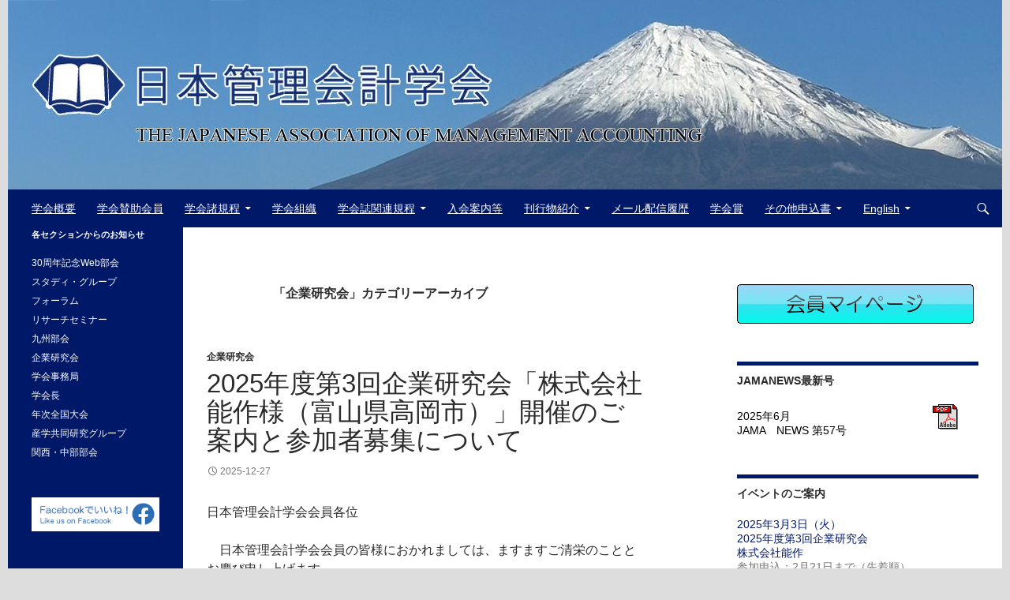

--- FILE ---
content_type: text/html; charset=UTF-8
request_url: https://sitejama.jp/?cat=11
body_size: 19169
content:
<!DOCTYPE html>
<html lang="ja">
<head>
	<meta charset="UTF-8">
	<meta name="viewport" content="width=device-width, initial-scale=1.0">
	<title>企業研究会 | 日本管理会計学会</title>
	<link rel="profile" href="https://gmpg.org/xfn/11">
	<link rel="pingback" href="https://sitejama.jp/xmlrpc.php">
	<meta name='robots' content='max-image-preview:large' />
<link rel="alternate" type="application/rss+xml" title="日本管理会計学会 &raquo; フィード" href="https://sitejama.jp/?feed=rss2" />
<link rel="alternate" type="application/rss+xml" title="日本管理会計学会 &raquo; コメントフィード" href="https://sitejama.jp/?feed=comments-rss2" />
<link rel="alternate" type="application/rss+xml" title="日本管理会計学会 &raquo; 企業研究会 カテゴリーのフィード" href="https://sitejama.jp/?feed=rss2&#038;cat=11" />
<style id='wp-img-auto-sizes-contain-inline-css'>
img:is([sizes=auto i],[sizes^="auto," i]){contain-intrinsic-size:3000px 1500px}
/*# sourceURL=wp-img-auto-sizes-contain-inline-css */
</style>
<style id='wp-emoji-styles-inline-css'>

	img.wp-smiley, img.emoji {
		display: inline !important;
		border: none !important;
		box-shadow: none !important;
		height: 1em !important;
		width: 1em !important;
		margin: 0 0.07em !important;
		vertical-align: -0.1em !important;
		background: none !important;
		padding: 0 !important;
	}
/*# sourceURL=wp-emoji-styles-inline-css */
</style>
<style id='wp-block-library-inline-css'>
:root{--wp-block-synced-color:#7a00df;--wp-block-synced-color--rgb:122,0,223;--wp-bound-block-color:var(--wp-block-synced-color);--wp-editor-canvas-background:#ddd;--wp-admin-theme-color:#007cba;--wp-admin-theme-color--rgb:0,124,186;--wp-admin-theme-color-darker-10:#006ba1;--wp-admin-theme-color-darker-10--rgb:0,107,160.5;--wp-admin-theme-color-darker-20:#005a87;--wp-admin-theme-color-darker-20--rgb:0,90,135;--wp-admin-border-width-focus:2px}@media (min-resolution:192dpi){:root{--wp-admin-border-width-focus:1.5px}}.wp-element-button{cursor:pointer}:root .has-very-light-gray-background-color{background-color:#eee}:root .has-very-dark-gray-background-color{background-color:#313131}:root .has-very-light-gray-color{color:#eee}:root .has-very-dark-gray-color{color:#313131}:root .has-vivid-green-cyan-to-vivid-cyan-blue-gradient-background{background:linear-gradient(135deg,#00d084,#0693e3)}:root .has-purple-crush-gradient-background{background:linear-gradient(135deg,#34e2e4,#4721fb 50%,#ab1dfe)}:root .has-hazy-dawn-gradient-background{background:linear-gradient(135deg,#faaca8,#dad0ec)}:root .has-subdued-olive-gradient-background{background:linear-gradient(135deg,#fafae1,#67a671)}:root .has-atomic-cream-gradient-background{background:linear-gradient(135deg,#fdd79a,#004a59)}:root .has-nightshade-gradient-background{background:linear-gradient(135deg,#330968,#31cdcf)}:root .has-midnight-gradient-background{background:linear-gradient(135deg,#020381,#2874fc)}:root{--wp--preset--font-size--normal:16px;--wp--preset--font-size--huge:42px}.has-regular-font-size{font-size:1em}.has-larger-font-size{font-size:2.625em}.has-normal-font-size{font-size:var(--wp--preset--font-size--normal)}.has-huge-font-size{font-size:var(--wp--preset--font-size--huge)}.has-text-align-center{text-align:center}.has-text-align-left{text-align:left}.has-text-align-right{text-align:right}.has-fit-text{white-space:nowrap!important}#end-resizable-editor-section{display:none}.aligncenter{clear:both}.items-justified-left{justify-content:flex-start}.items-justified-center{justify-content:center}.items-justified-right{justify-content:flex-end}.items-justified-space-between{justify-content:space-between}.screen-reader-text{border:0;clip-path:inset(50%);height:1px;margin:-1px;overflow:hidden;padding:0;position:absolute;width:1px;word-wrap:normal!important}.screen-reader-text:focus{background-color:#ddd;clip-path:none;color:#444;display:block;font-size:1em;height:auto;left:5px;line-height:normal;padding:15px 23px 14px;text-decoration:none;top:5px;width:auto;z-index:100000}html :where(.has-border-color){border-style:solid}html :where([style*=border-top-color]){border-top-style:solid}html :where([style*=border-right-color]){border-right-style:solid}html :where([style*=border-bottom-color]){border-bottom-style:solid}html :where([style*=border-left-color]){border-left-style:solid}html :where([style*=border-width]){border-style:solid}html :where([style*=border-top-width]){border-top-style:solid}html :where([style*=border-right-width]){border-right-style:solid}html :where([style*=border-bottom-width]){border-bottom-style:solid}html :where([style*=border-left-width]){border-left-style:solid}html :where(img[class*=wp-image-]){height:auto;max-width:100%}:where(figure){margin:0 0 1em}html :where(.is-position-sticky){--wp-admin--admin-bar--position-offset:var(--wp-admin--admin-bar--height,0px)}@media screen and (max-width:600px){html :where(.is-position-sticky){--wp-admin--admin-bar--position-offset:0px}}

/*# sourceURL=wp-block-library-inline-css */
</style><style id='wp-block-image-inline-css'>
.wp-block-image>a,.wp-block-image>figure>a{display:inline-block}.wp-block-image img{box-sizing:border-box;height:auto;max-width:100%;vertical-align:bottom}@media not (prefers-reduced-motion){.wp-block-image img.hide{visibility:hidden}.wp-block-image img.show{animation:show-content-image .4s}}.wp-block-image[style*=border-radius] img,.wp-block-image[style*=border-radius]>a{border-radius:inherit}.wp-block-image.has-custom-border img{box-sizing:border-box}.wp-block-image.aligncenter{text-align:center}.wp-block-image.alignfull>a,.wp-block-image.alignwide>a{width:100%}.wp-block-image.alignfull img,.wp-block-image.alignwide img{height:auto;width:100%}.wp-block-image .aligncenter,.wp-block-image .alignleft,.wp-block-image .alignright,.wp-block-image.aligncenter,.wp-block-image.alignleft,.wp-block-image.alignright{display:table}.wp-block-image .aligncenter>figcaption,.wp-block-image .alignleft>figcaption,.wp-block-image .alignright>figcaption,.wp-block-image.aligncenter>figcaption,.wp-block-image.alignleft>figcaption,.wp-block-image.alignright>figcaption{caption-side:bottom;display:table-caption}.wp-block-image .alignleft{float:left;margin:.5em 1em .5em 0}.wp-block-image .alignright{float:right;margin:.5em 0 .5em 1em}.wp-block-image .aligncenter{margin-left:auto;margin-right:auto}.wp-block-image :where(figcaption){margin-bottom:1em;margin-top:.5em}.wp-block-image.is-style-circle-mask img{border-radius:9999px}@supports ((-webkit-mask-image:none) or (mask-image:none)) or (-webkit-mask-image:none){.wp-block-image.is-style-circle-mask img{border-radius:0;-webkit-mask-image:url('data:image/svg+xml;utf8,<svg viewBox="0 0 100 100" xmlns="http://www.w3.org/2000/svg"><circle cx="50" cy="50" r="50"/></svg>');mask-image:url('data:image/svg+xml;utf8,<svg viewBox="0 0 100 100" xmlns="http://www.w3.org/2000/svg"><circle cx="50" cy="50" r="50"/></svg>');mask-mode:alpha;-webkit-mask-position:center;mask-position:center;-webkit-mask-repeat:no-repeat;mask-repeat:no-repeat;-webkit-mask-size:contain;mask-size:contain}}:root :where(.wp-block-image.is-style-rounded img,.wp-block-image .is-style-rounded img){border-radius:9999px}.wp-block-image figure{margin:0}.wp-lightbox-container{display:flex;flex-direction:column;position:relative}.wp-lightbox-container img{cursor:zoom-in}.wp-lightbox-container img:hover+button{opacity:1}.wp-lightbox-container button{align-items:center;backdrop-filter:blur(16px) saturate(180%);background-color:#5a5a5a40;border:none;border-radius:4px;cursor:zoom-in;display:flex;height:20px;justify-content:center;opacity:0;padding:0;position:absolute;right:16px;text-align:center;top:16px;width:20px;z-index:100}@media not (prefers-reduced-motion){.wp-lightbox-container button{transition:opacity .2s ease}}.wp-lightbox-container button:focus-visible{outline:3px auto #5a5a5a40;outline:3px auto -webkit-focus-ring-color;outline-offset:3px}.wp-lightbox-container button:hover{cursor:pointer;opacity:1}.wp-lightbox-container button:focus{opacity:1}.wp-lightbox-container button:focus,.wp-lightbox-container button:hover,.wp-lightbox-container button:not(:hover):not(:active):not(.has-background){background-color:#5a5a5a40;border:none}.wp-lightbox-overlay{box-sizing:border-box;cursor:zoom-out;height:100vh;left:0;overflow:hidden;position:fixed;top:0;visibility:hidden;width:100%;z-index:100000}.wp-lightbox-overlay .close-button{align-items:center;cursor:pointer;display:flex;justify-content:center;min-height:40px;min-width:40px;padding:0;position:absolute;right:calc(env(safe-area-inset-right) + 16px);top:calc(env(safe-area-inset-top) + 16px);z-index:5000000}.wp-lightbox-overlay .close-button:focus,.wp-lightbox-overlay .close-button:hover,.wp-lightbox-overlay .close-button:not(:hover):not(:active):not(.has-background){background:none;border:none}.wp-lightbox-overlay .lightbox-image-container{height:var(--wp--lightbox-container-height);left:50%;overflow:hidden;position:absolute;top:50%;transform:translate(-50%,-50%);transform-origin:top left;width:var(--wp--lightbox-container-width);z-index:9999999999}.wp-lightbox-overlay .wp-block-image{align-items:center;box-sizing:border-box;display:flex;height:100%;justify-content:center;margin:0;position:relative;transform-origin:0 0;width:100%;z-index:3000000}.wp-lightbox-overlay .wp-block-image img{height:var(--wp--lightbox-image-height);min-height:var(--wp--lightbox-image-height);min-width:var(--wp--lightbox-image-width);width:var(--wp--lightbox-image-width)}.wp-lightbox-overlay .wp-block-image figcaption{display:none}.wp-lightbox-overlay button{background:none;border:none}.wp-lightbox-overlay .scrim{background-color:#fff;height:100%;opacity:.9;position:absolute;width:100%;z-index:2000000}.wp-lightbox-overlay.active{visibility:visible}@media not (prefers-reduced-motion){.wp-lightbox-overlay.active{animation:turn-on-visibility .25s both}.wp-lightbox-overlay.active img{animation:turn-on-visibility .35s both}.wp-lightbox-overlay.show-closing-animation:not(.active){animation:turn-off-visibility .35s both}.wp-lightbox-overlay.show-closing-animation:not(.active) img{animation:turn-off-visibility .25s both}.wp-lightbox-overlay.zoom.active{animation:none;opacity:1;visibility:visible}.wp-lightbox-overlay.zoom.active .lightbox-image-container{animation:lightbox-zoom-in .4s}.wp-lightbox-overlay.zoom.active .lightbox-image-container img{animation:none}.wp-lightbox-overlay.zoom.active .scrim{animation:turn-on-visibility .4s forwards}.wp-lightbox-overlay.zoom.show-closing-animation:not(.active){animation:none}.wp-lightbox-overlay.zoom.show-closing-animation:not(.active) .lightbox-image-container{animation:lightbox-zoom-out .4s}.wp-lightbox-overlay.zoom.show-closing-animation:not(.active) .lightbox-image-container img{animation:none}.wp-lightbox-overlay.zoom.show-closing-animation:not(.active) .scrim{animation:turn-off-visibility .4s forwards}}@keyframes show-content-image{0%{visibility:hidden}99%{visibility:hidden}to{visibility:visible}}@keyframes turn-on-visibility{0%{opacity:0}to{opacity:1}}@keyframes turn-off-visibility{0%{opacity:1;visibility:visible}99%{opacity:0;visibility:visible}to{opacity:0;visibility:hidden}}@keyframes lightbox-zoom-in{0%{transform:translate(calc((-100vw + var(--wp--lightbox-scrollbar-width))/2 + var(--wp--lightbox-initial-left-position)),calc(-50vh + var(--wp--lightbox-initial-top-position))) scale(var(--wp--lightbox-scale))}to{transform:translate(-50%,-50%) scale(1)}}@keyframes lightbox-zoom-out{0%{transform:translate(-50%,-50%) scale(1);visibility:visible}99%{visibility:visible}to{transform:translate(calc((-100vw + var(--wp--lightbox-scrollbar-width))/2 + var(--wp--lightbox-initial-left-position)),calc(-50vh + var(--wp--lightbox-initial-top-position))) scale(var(--wp--lightbox-scale));visibility:hidden}}
/*# sourceURL=https://sitejama.jp/wp-includes/blocks/image/style.min.css */
</style>
<style id='wp-block-image-theme-inline-css'>
:root :where(.wp-block-image figcaption){color:#555;font-size:13px;text-align:center}.is-dark-theme :root :where(.wp-block-image figcaption){color:#ffffffa6}.wp-block-image{margin:0 0 1em}
/*# sourceURL=https://sitejama.jp/wp-includes/blocks/image/theme.min.css */
</style>
<style id='wp-block-embed-inline-css'>
.wp-block-embed.alignleft,.wp-block-embed.alignright,.wp-block[data-align=left]>[data-type="core/embed"],.wp-block[data-align=right]>[data-type="core/embed"]{max-width:360px;width:100%}.wp-block-embed.alignleft .wp-block-embed__wrapper,.wp-block-embed.alignright .wp-block-embed__wrapper,.wp-block[data-align=left]>[data-type="core/embed"] .wp-block-embed__wrapper,.wp-block[data-align=right]>[data-type="core/embed"] .wp-block-embed__wrapper{min-width:280px}.wp-block-cover .wp-block-embed{min-height:240px;min-width:320px}.wp-block-embed{overflow-wrap:break-word}.wp-block-embed :where(figcaption){margin-bottom:1em;margin-top:.5em}.wp-block-embed iframe{max-width:100%}.wp-block-embed__wrapper{position:relative}.wp-embed-responsive .wp-has-aspect-ratio .wp-block-embed__wrapper:before{content:"";display:block;padding-top:50%}.wp-embed-responsive .wp-has-aspect-ratio iframe{bottom:0;height:100%;left:0;position:absolute;right:0;top:0;width:100%}.wp-embed-responsive .wp-embed-aspect-21-9 .wp-block-embed__wrapper:before{padding-top:42.85%}.wp-embed-responsive .wp-embed-aspect-18-9 .wp-block-embed__wrapper:before{padding-top:50%}.wp-embed-responsive .wp-embed-aspect-16-9 .wp-block-embed__wrapper:before{padding-top:56.25%}.wp-embed-responsive .wp-embed-aspect-4-3 .wp-block-embed__wrapper:before{padding-top:75%}.wp-embed-responsive .wp-embed-aspect-1-1 .wp-block-embed__wrapper:before{padding-top:100%}.wp-embed-responsive .wp-embed-aspect-9-16 .wp-block-embed__wrapper:before{padding-top:177.77%}.wp-embed-responsive .wp-embed-aspect-1-2 .wp-block-embed__wrapper:before{padding-top:200%}
/*# sourceURL=https://sitejama.jp/wp-includes/blocks/embed/style.min.css */
</style>
<style id='wp-block-embed-theme-inline-css'>
.wp-block-embed :where(figcaption){color:#555;font-size:13px;text-align:center}.is-dark-theme .wp-block-embed :where(figcaption){color:#ffffffa6}.wp-block-embed{margin:0 0 1em}
/*# sourceURL=https://sitejama.jp/wp-includes/blocks/embed/theme.min.css */
</style>
<style id='wp-block-group-inline-css'>
.wp-block-group{box-sizing:border-box}:where(.wp-block-group.wp-block-group-is-layout-constrained){position:relative}
/*# sourceURL=https://sitejama.jp/wp-includes/blocks/group/style.min.css */
</style>
<style id='wp-block-group-theme-inline-css'>
:where(.wp-block-group.has-background){padding:1.25em 2.375em}
/*# sourceURL=https://sitejama.jp/wp-includes/blocks/group/theme.min.css */
</style>
<style id='wp-block-paragraph-inline-css'>
.is-small-text{font-size:.875em}.is-regular-text{font-size:1em}.is-large-text{font-size:2.25em}.is-larger-text{font-size:3em}.has-drop-cap:not(:focus):first-letter{float:left;font-size:8.4em;font-style:normal;font-weight:100;line-height:.68;margin:.05em .1em 0 0;text-transform:uppercase}body.rtl .has-drop-cap:not(:focus):first-letter{float:none;margin-left:.1em}p.has-drop-cap.has-background{overflow:hidden}:root :where(p.has-background){padding:1.25em 2.375em}:where(p.has-text-color:not(.has-link-color)) a{color:inherit}p.has-text-align-left[style*="writing-mode:vertical-lr"],p.has-text-align-right[style*="writing-mode:vertical-rl"]{rotate:180deg}
/*# sourceURL=https://sitejama.jp/wp-includes/blocks/paragraph/style.min.css */
</style>
<style id='global-styles-inline-css'>
:root{--wp--preset--aspect-ratio--square: 1;--wp--preset--aspect-ratio--4-3: 4/3;--wp--preset--aspect-ratio--3-4: 3/4;--wp--preset--aspect-ratio--3-2: 3/2;--wp--preset--aspect-ratio--2-3: 2/3;--wp--preset--aspect-ratio--16-9: 16/9;--wp--preset--aspect-ratio--9-16: 9/16;--wp--preset--color--black: #000;--wp--preset--color--cyan-bluish-gray: #abb8c3;--wp--preset--color--white: #fff;--wp--preset--color--pale-pink: #f78da7;--wp--preset--color--vivid-red: #cf2e2e;--wp--preset--color--luminous-vivid-orange: #ff6900;--wp--preset--color--luminous-vivid-amber: #fcb900;--wp--preset--color--light-green-cyan: #7bdcb5;--wp--preset--color--vivid-green-cyan: #00d084;--wp--preset--color--pale-cyan-blue: #8ed1fc;--wp--preset--color--vivid-cyan-blue: #0693e3;--wp--preset--color--vivid-purple: #9b51e0;--wp--preset--color--green: #24890d;--wp--preset--color--dark-gray: #2b2b2b;--wp--preset--color--medium-gray: #767676;--wp--preset--color--light-gray: #f5f5f5;--wp--preset--gradient--vivid-cyan-blue-to-vivid-purple: linear-gradient(135deg,rgb(6,147,227) 0%,rgb(155,81,224) 100%);--wp--preset--gradient--light-green-cyan-to-vivid-green-cyan: linear-gradient(135deg,rgb(122,220,180) 0%,rgb(0,208,130) 100%);--wp--preset--gradient--luminous-vivid-amber-to-luminous-vivid-orange: linear-gradient(135deg,rgb(252,185,0) 0%,rgb(255,105,0) 100%);--wp--preset--gradient--luminous-vivid-orange-to-vivid-red: linear-gradient(135deg,rgb(255,105,0) 0%,rgb(207,46,46) 100%);--wp--preset--gradient--very-light-gray-to-cyan-bluish-gray: linear-gradient(135deg,rgb(238,238,238) 0%,rgb(169,184,195) 100%);--wp--preset--gradient--cool-to-warm-spectrum: linear-gradient(135deg,rgb(74,234,220) 0%,rgb(151,120,209) 20%,rgb(207,42,186) 40%,rgb(238,44,130) 60%,rgb(251,105,98) 80%,rgb(254,248,76) 100%);--wp--preset--gradient--blush-light-purple: linear-gradient(135deg,rgb(255,206,236) 0%,rgb(152,150,240) 100%);--wp--preset--gradient--blush-bordeaux: linear-gradient(135deg,rgb(254,205,165) 0%,rgb(254,45,45) 50%,rgb(107,0,62) 100%);--wp--preset--gradient--luminous-dusk: linear-gradient(135deg,rgb(255,203,112) 0%,rgb(199,81,192) 50%,rgb(65,88,208) 100%);--wp--preset--gradient--pale-ocean: linear-gradient(135deg,rgb(255,245,203) 0%,rgb(182,227,212) 50%,rgb(51,167,181) 100%);--wp--preset--gradient--electric-grass: linear-gradient(135deg,rgb(202,248,128) 0%,rgb(113,206,126) 100%);--wp--preset--gradient--midnight: linear-gradient(135deg,rgb(2,3,129) 0%,rgb(40,116,252) 100%);--wp--preset--font-size--small: 13px;--wp--preset--font-size--medium: 20px;--wp--preset--font-size--large: 36px;--wp--preset--font-size--x-large: 42px;--wp--preset--spacing--20: 0.44rem;--wp--preset--spacing--30: 0.67rem;--wp--preset--spacing--40: 1rem;--wp--preset--spacing--50: 1.5rem;--wp--preset--spacing--60: 2.25rem;--wp--preset--spacing--70: 3.38rem;--wp--preset--spacing--80: 5.06rem;--wp--preset--shadow--natural: 6px 6px 9px rgba(0, 0, 0, 0.2);--wp--preset--shadow--deep: 12px 12px 50px rgba(0, 0, 0, 0.4);--wp--preset--shadow--sharp: 6px 6px 0px rgba(0, 0, 0, 0.2);--wp--preset--shadow--outlined: 6px 6px 0px -3px rgb(255, 255, 255), 6px 6px rgb(0, 0, 0);--wp--preset--shadow--crisp: 6px 6px 0px rgb(0, 0, 0);}:where(.is-layout-flex){gap: 0.5em;}:where(.is-layout-grid){gap: 0.5em;}body .is-layout-flex{display: flex;}.is-layout-flex{flex-wrap: wrap;align-items: center;}.is-layout-flex > :is(*, div){margin: 0;}body .is-layout-grid{display: grid;}.is-layout-grid > :is(*, div){margin: 0;}:where(.wp-block-columns.is-layout-flex){gap: 2em;}:where(.wp-block-columns.is-layout-grid){gap: 2em;}:where(.wp-block-post-template.is-layout-flex){gap: 1.25em;}:where(.wp-block-post-template.is-layout-grid){gap: 1.25em;}.has-black-color{color: var(--wp--preset--color--black) !important;}.has-cyan-bluish-gray-color{color: var(--wp--preset--color--cyan-bluish-gray) !important;}.has-white-color{color: var(--wp--preset--color--white) !important;}.has-pale-pink-color{color: var(--wp--preset--color--pale-pink) !important;}.has-vivid-red-color{color: var(--wp--preset--color--vivid-red) !important;}.has-luminous-vivid-orange-color{color: var(--wp--preset--color--luminous-vivid-orange) !important;}.has-luminous-vivid-amber-color{color: var(--wp--preset--color--luminous-vivid-amber) !important;}.has-light-green-cyan-color{color: var(--wp--preset--color--light-green-cyan) !important;}.has-vivid-green-cyan-color{color: var(--wp--preset--color--vivid-green-cyan) !important;}.has-pale-cyan-blue-color{color: var(--wp--preset--color--pale-cyan-blue) !important;}.has-vivid-cyan-blue-color{color: var(--wp--preset--color--vivid-cyan-blue) !important;}.has-vivid-purple-color{color: var(--wp--preset--color--vivid-purple) !important;}.has-black-background-color{background-color: var(--wp--preset--color--black) !important;}.has-cyan-bluish-gray-background-color{background-color: var(--wp--preset--color--cyan-bluish-gray) !important;}.has-white-background-color{background-color: var(--wp--preset--color--white) !important;}.has-pale-pink-background-color{background-color: var(--wp--preset--color--pale-pink) !important;}.has-vivid-red-background-color{background-color: var(--wp--preset--color--vivid-red) !important;}.has-luminous-vivid-orange-background-color{background-color: var(--wp--preset--color--luminous-vivid-orange) !important;}.has-luminous-vivid-amber-background-color{background-color: var(--wp--preset--color--luminous-vivid-amber) !important;}.has-light-green-cyan-background-color{background-color: var(--wp--preset--color--light-green-cyan) !important;}.has-vivid-green-cyan-background-color{background-color: var(--wp--preset--color--vivid-green-cyan) !important;}.has-pale-cyan-blue-background-color{background-color: var(--wp--preset--color--pale-cyan-blue) !important;}.has-vivid-cyan-blue-background-color{background-color: var(--wp--preset--color--vivid-cyan-blue) !important;}.has-vivid-purple-background-color{background-color: var(--wp--preset--color--vivid-purple) !important;}.has-black-border-color{border-color: var(--wp--preset--color--black) !important;}.has-cyan-bluish-gray-border-color{border-color: var(--wp--preset--color--cyan-bluish-gray) !important;}.has-white-border-color{border-color: var(--wp--preset--color--white) !important;}.has-pale-pink-border-color{border-color: var(--wp--preset--color--pale-pink) !important;}.has-vivid-red-border-color{border-color: var(--wp--preset--color--vivid-red) !important;}.has-luminous-vivid-orange-border-color{border-color: var(--wp--preset--color--luminous-vivid-orange) !important;}.has-luminous-vivid-amber-border-color{border-color: var(--wp--preset--color--luminous-vivid-amber) !important;}.has-light-green-cyan-border-color{border-color: var(--wp--preset--color--light-green-cyan) !important;}.has-vivid-green-cyan-border-color{border-color: var(--wp--preset--color--vivid-green-cyan) !important;}.has-pale-cyan-blue-border-color{border-color: var(--wp--preset--color--pale-cyan-blue) !important;}.has-vivid-cyan-blue-border-color{border-color: var(--wp--preset--color--vivid-cyan-blue) !important;}.has-vivid-purple-border-color{border-color: var(--wp--preset--color--vivid-purple) !important;}.has-vivid-cyan-blue-to-vivid-purple-gradient-background{background: var(--wp--preset--gradient--vivid-cyan-blue-to-vivid-purple) !important;}.has-light-green-cyan-to-vivid-green-cyan-gradient-background{background: var(--wp--preset--gradient--light-green-cyan-to-vivid-green-cyan) !important;}.has-luminous-vivid-amber-to-luminous-vivid-orange-gradient-background{background: var(--wp--preset--gradient--luminous-vivid-amber-to-luminous-vivid-orange) !important;}.has-luminous-vivid-orange-to-vivid-red-gradient-background{background: var(--wp--preset--gradient--luminous-vivid-orange-to-vivid-red) !important;}.has-very-light-gray-to-cyan-bluish-gray-gradient-background{background: var(--wp--preset--gradient--very-light-gray-to-cyan-bluish-gray) !important;}.has-cool-to-warm-spectrum-gradient-background{background: var(--wp--preset--gradient--cool-to-warm-spectrum) !important;}.has-blush-light-purple-gradient-background{background: var(--wp--preset--gradient--blush-light-purple) !important;}.has-blush-bordeaux-gradient-background{background: var(--wp--preset--gradient--blush-bordeaux) !important;}.has-luminous-dusk-gradient-background{background: var(--wp--preset--gradient--luminous-dusk) !important;}.has-pale-ocean-gradient-background{background: var(--wp--preset--gradient--pale-ocean) !important;}.has-electric-grass-gradient-background{background: var(--wp--preset--gradient--electric-grass) !important;}.has-midnight-gradient-background{background: var(--wp--preset--gradient--midnight) !important;}.has-small-font-size{font-size: var(--wp--preset--font-size--small) !important;}.has-medium-font-size{font-size: var(--wp--preset--font-size--medium) !important;}.has-large-font-size{font-size: var(--wp--preset--font-size--large) !important;}.has-x-large-font-size{font-size: var(--wp--preset--font-size--x-large) !important;}
/*# sourceURL=global-styles-inline-css */
</style>

<style id='classic-theme-styles-inline-css'>
/*! This file is auto-generated */
.wp-block-button__link{color:#fff;background-color:#32373c;border-radius:9999px;box-shadow:none;text-decoration:none;padding:calc(.667em + 2px) calc(1.333em + 2px);font-size:1.125em}.wp-block-file__button{background:#32373c;color:#fff;text-decoration:none}
/*# sourceURL=/wp-includes/css/classic-themes.min.css */
</style>
<link rel='stylesheet' id='parent-style-css' href='https://sitejama.jp/wp-content/themes/twentyfourteen/style.css?ver=6.9' media='all' />
<link rel='stylesheet' id='child-style-css' href='https://sitejama.jp/wp-content/themes/twentyfourteen-child/style.css?ver=6.9' media='all' />
<link rel='stylesheet' id='twentyfourteen-lato-css' href='https://sitejama.jp/wp-content/themes/twentyfourteen/fonts/font-lato.css?ver=20230328' media='all' />
<link rel='stylesheet' id='genericons-css' href='https://sitejama.jp/wp-content/themes/twentyfourteen/genericons/genericons.css?ver=20251101' media='all' />
<link rel='stylesheet' id='twentyfourteen-style-css' href='https://sitejama.jp/wp-content/themes/twentyfourteen-child/style.css?ver=20251202' media='all' />
<link rel='stylesheet' id='twentyfourteen-block-style-css' href='https://sitejama.jp/wp-content/themes/twentyfourteen/css/blocks.css?ver=20250715' media='all' />
<link rel='stylesheet' id='no-right-click-images-frontend-css' href='https://sitejama.jp/wp-content/plugins/no-right-click-images-plugin/css/no-right-click-images-frontend.css?ver=4.1' media='all' />
<script src="https://sitejama.jp/wp-includes/js/jquery/jquery.min.js?ver=3.7.1" id="jquery-core-js"></script>
<script src="https://sitejama.jp/wp-includes/js/jquery/jquery-migrate.min.js?ver=3.4.1" id="jquery-migrate-js"></script>
<script src="https://sitejama.jp/wp-content/themes/twentyfourteen/js/functions.js?ver=20250729" id="twentyfourteen-script-js" defer data-wp-strategy="defer"></script>
<link rel="https://api.w.org/" href="https://sitejama.jp/index.php?rest_route=/" /><link rel="alternate" title="JSON" type="application/json" href="https://sitejama.jp/index.php?rest_route=/wp/v2/categories/11" /><link rel="EditURI" type="application/rsd+xml" title="RSD" href="https://sitejama.jp/xmlrpc.php?rsd" />
<meta name="generator" content="WordPress 6.9" />
<!--Customizer CSS--> 
<style type="text/css">
.site-info>span {
    display: none;
}
.site-info>a:last-child {
    display: none;
}
.site-info p {
    margin: 0;
}
</style> 
<!--/Customizer CSS-->
		<style type="text/css" id="twentyfourteen-header-css">
				.site-title,
		.site-description {
			clip-path: inset(50%);
			position: absolute;
		}
				</style>
		<style id="custom-background-css">
body.custom-background { background-color: #dddddd; }
</style>
	<link rel="icon" href="https://sitejama.jp/wp-content/uploads/2024/09/cropped-5e68295d-bfa1-4b18-bff5-920e32251c31-1-32x32.jpg" sizes="32x32" />
<link rel="icon" href="https://sitejama.jp/wp-content/uploads/2024/09/cropped-5e68295d-bfa1-4b18-bff5-920e32251c31-1-192x192.jpg" sizes="192x192" />
<link rel="apple-touch-icon" href="https://sitejama.jp/wp-content/uploads/2024/09/cropped-5e68295d-bfa1-4b18-bff5-920e32251c31-1-180x180.jpg" />
<meta name="msapplication-TileImage" content="https://sitejama.jp/wp-content/uploads/2024/09/cropped-5e68295d-bfa1-4b18-bff5-920e32251c31-1-270x270.jpg" />
		<style id="wp-custom-css">
			.blink {
  animation: blinkAnime 1s infinite alternate;
}
@keyframes blinkAnime{
   0% { color: #cccccc }
 100% { color: #ff0000 }
}
.img-border img {
border: solid 1px #000000;
}		</style>
		</head>

<body class="archive category category-11 custom-background wp-embed-responsive wp-theme-twentyfourteen wp-child-theme-twentyfourteen-child header-image list-view footer-widgets">
<a class="screen-reader-text skip-link" href="#content">
	コンテンツへスキップ</a>
<div id="page" class="hfeed site">
			<div id="site-header">
		<a href="https://sitejama.jp/" rel="home" >
			<img src="https://sitejama.jp/wp-content/uploads/2025/05/cropped-jama-top2.jpg" width="1260" height="240" alt="日本管理会計学会" srcset="https://sitejama.jp/wp-content/uploads/2025/05/cropped-jama-top2.jpg 1260w, https://sitejama.jp/wp-content/uploads/2025/05/cropped-jama-top2-300x57.jpg 300w, https://sitejama.jp/wp-content/uploads/2025/05/cropped-jama-top2-1024x195.jpg 1024w, https://sitejama.jp/wp-content/uploads/2025/05/cropped-jama-top2-768x146.jpg 768w" sizes="(max-width: 1260px) 100vw, 1260px" decoding="async" fetchpriority="high" />		</a>
	</div>
	
	<header id="masthead" class="site-header">
		<div class="header-main">
							<h1 class="site-title"><a href="https://sitejama.jp/" rel="home" >日本管理会計学会</a></h1>
			
			<div class="search-toggle">
				<a href="#search-container" class="screen-reader-text" aria-expanded="false" aria-controls="search-container">
					検索				</a>
			</div>

			<nav id="primary-navigation" class="site-navigation primary-navigation">
				<button class="menu-toggle">メインメニュー</button>
				<div class="menu-menu-container"><ul id="primary-menu" class="nav-menu"><li id="menu-item-661" class="menu-item menu-item-type-post_type menu-item-object-page menu-item-661"><a href="https://sitejama.jp/?page_id=28"><u>学会概要</u></a></li>
<li id="menu-item-4042" class="menu-item menu-item-type-post_type menu-item-object-page menu-item-4042"><a href="https://sitejama.jp/?page_id=4036"><u>学会賛助会員</u></a></li>
<li id="menu-item-662" class="menu-item menu-item-type-post_type menu-item-object-page menu-item-has-children menu-item-662"><a href="https://sitejama.jp/?page_id=32"><u>学会諸規程</u></a>
<ul class="sub-menu">
	<li id="menu-item-664" class="menu-item menu-item-type-post_type menu-item-object-page menu-item-664"><a href="https://sitejama.jp/?page_id=64"><u>役員選任規程</u></a></li>
	<li id="menu-item-665" class="menu-item menu-item-type-post_type menu-item-object-page menu-item-665"><a href="https://sitejama.jp/?page_id=68"><u>学会賞規程</u></a></li>
	<li id="menu-item-666" class="menu-item menu-item-type-post_type menu-item-object-page menu-item-666"><a href="https://sitejama.jp/?page_id=70"><u>学会誌編集委員会運営規程</u></a></li>
	<li id="menu-item-667" class="menu-item menu-item-type-post_type menu-item-object-page menu-item-667"><a href="https://sitejama.jp/?page_id=72"><u>学会誌投稿規程</u></a></li>
	<li id="menu-item-668" class="menu-item menu-item-type-post_type menu-item-object-page menu-item-668"><a href="https://sitejama.jp/?page_id=74"><u>スタディ・グループ規程</u></a></li>
	<li id="menu-item-669" class="menu-item menu-item-type-post_type menu-item-object-page menu-item-669"><a href="https://sitejama.jp/?page_id=76"><u>産学共同研究グループ規程</u></a></li>
	<li id="menu-item-670" class="menu-item menu-item-type-post_type menu-item-object-page menu-item-670"><a href="https://sitejama.jp/?page_id=78"><u>国際会議参加経費助成規程</u></a></li>
	<li id="menu-item-3379" class="menu-item menu-item-type-post_type menu-item-object-page menu-item-3379"><a href="https://sitejama.jp/?page_id=3375"><u>共催に関する規程</u></a></li>
	<li id="menu-item-3599" class="menu-item menu-item-type-post_type menu-item-object-page menu-item-3599"><a href="https://sitejama.jp/?page_id=3595"><u>ロゴマーク使用規程</u></a></li>
	<li id="menu-item-663" class="menu-item menu-item-type-post_type menu-item-object-page menu-item-663"><a href="https://sitejama.jp/?page_id=45"><u>会則</u></a></li>
</ul>
</li>
<li id="menu-item-671" class="menu-item menu-item-type-post_type menu-item-object-page menu-item-671"><a href="https://sitejama.jp/?page_id=82"><u>学会組織</u></a></li>
<li id="menu-item-672" class="menu-item menu-item-type-post_type menu-item-object-page menu-item-has-children menu-item-672"><a href="https://sitejama.jp/?page_id=110"><u>学会誌関連規程</u></a>
<ul class="sub-menu">
	<li id="menu-item-673" class="menu-item menu-item-type-post_type menu-item-object-page menu-item-673"><a href="https://sitejama.jp/?page_id=138"><u>管理会計学の投稿について</u></a></li>
	<li id="menu-item-674" class="menu-item menu-item-type-post_type menu-item-object-page menu-item-674"><a href="https://sitejama.jp/?page_id=141"><u>学会誌投稿規程</u></a></li>
	<li id="menu-item-675" class="menu-item menu-item-type-post_type menu-item-object-page menu-item-675"><a href="https://sitejama.jp/?page_id=147"><u>学会誌執筆要領</u></a></li>
	<li id="menu-item-676" class="menu-item menu-item-type-post_type menu-item-object-page menu-item-676"><a href="https://sitejama.jp/?page_id=154"><u>学会誌投稿申込書</u></a></li>
	<li id="menu-item-677" class="menu-item menu-item-type-post_type menu-item-object-page menu-item-677"><a href="https://sitejama.jp/?page_id=156"><u>学会誌編集委員会運営規程</u></a></li>
	<li id="menu-item-678" class="menu-item menu-item-type-post_type menu-item-object-page menu-item-678"><a href="https://sitejama.jp/?page_id=159"><u>学会誌レフェリー基準</u></a></li>
	<li id="menu-item-679" class="menu-item menu-item-type-post_type menu-item-object-page menu-item-679"><a href="https://sitejama.jp/?page_id=161"><u>学会誌レフェリーのガイドライン</u></a></li>
	<li id="menu-item-680" class="menu-item menu-item-type-post_type menu-item-object-page menu-item-680"><a href="https://sitejama.jp/?page_id=166"><u>学会誌購読申込書</u></a></li>
</ul>
</li>
<li id="menu-item-681" class="menu-item menu-item-type-post_type menu-item-object-page menu-item-681"><a href="https://sitejama.jp/?page_id=169"><u>入会案内等</u></a></li>
<li id="menu-item-682" class="menu-item menu-item-type-post_type menu-item-object-page menu-item-has-children menu-item-682"><a href="https://sitejama.jp/?page_id=177"><u>刊行物紹介</u></a>
<ul class="sub-menu">
	<li id="menu-item-955" class="menu-item menu-item-type-post_type menu-item-object-page menu-item-955"><a href="https://sitejama.jp/?page_id=953"><u>学会誌目次</u></a></li>
	<li id="menu-item-684" class="menu-item menu-item-type-post_type menu-item-object-page menu-item-684"><a href="https://sitejama.jp/?page_id=188"><u>JAMA NEWS</u></a></li>
	<li id="menu-item-683" class="menu-item menu-item-type-post_type menu-item-object-page menu-item-683"><a href="https://sitejama.jp/?page_id=181"><u>スタディーグループ/産学共同研究グループ</u></a></li>
	<li id="menu-item-1921" class="menu-item menu-item-type-post_type menu-item-object-page menu-item-1921"><a href="https://sitejama.jp/?page_id=1917"><u>学会誌バックナンバー</u></a></li>
	<li id="menu-item-2570" class="menu-item menu-item-type-post_type menu-item-object-page menu-item-2570"><a href="https://sitejama.jp/?page_id=2564"><u>日本管理会計学会30年史</u></a></li>
</ul>
</li>
<li id="menu-item-1683" class="menu-item menu-item-type-post_type menu-item-object-page menu-item-1683"><a href="https://sitejama.jp/?page_id=1680"><u>メール配信履歴</u></a></li>
<li id="menu-item-3060" class="menu-item menu-item-type-post_type menu-item-object-page menu-item-3060"><a href="https://sitejama.jp/?page_id=3057"><u>学会賞</u></a></li>
<li id="menu-item-3109" class="menu-item menu-item-type-post_type menu-item-object-page menu-item-has-children menu-item-3109"><a href="https://sitejama.jp/?page_id=3106"><u>その他申込書</u></a>
<ul class="sub-menu">
	<li id="menu-item-3113" class="menu-item menu-item-type-post_type menu-item-object-page menu-item-3113"><a href="https://sitejama.jp/?page_id=3110"><u>非会員のフォーラム等への参加申込書・参加者名簿</u></a></li>
	<li id="menu-item-3537" class="menu-item menu-item-type-post_type menu-item-object-page menu-item-3537"><a href="https://sitejama.jp/?page_id=3531"><u>共催申請書</u></a></li>
</ul>
</li>
<li id="menu-item-686" class="menu-item menu-item-type-post_type menu-item-object-page menu-item-has-children menu-item-686"><a href="https://sitejama.jp/?page_id=250"><u>English</u></a>
<ul class="sub-menu">
	<li id="menu-item-687" class="menu-item menu-item-type-post_type menu-item-object-page menu-item-687"><a href="https://sitejama.jp/?page_id=255"><u>About JAMA</u></a></li>
	<li id="menu-item-688" class="menu-item menu-item-type-post_type menu-item-object-page menu-item-688"><a href="https://sitejama.jp/?page_id=258"><u>Articles</u></a></li>
	<li id="menu-item-689" class="menu-item menu-item-type-post_type menu-item-object-page menu-item-689"><a href="https://sitejama.jp/?page_id=263"><u>Organization</u></a></li>
</ul>
</li>
</ul></div>			</nav>
		</div>

		<div id="search-container" class="search-box-wrapper hide">
			<div class="search-box">
				<form role="search" method="get" class="search-form" action="https://sitejama.jp/">
				<label>
					<span class="screen-reader-text">検索:</span>
					<input type="search" class="search-field" placeholder="検索&hellip;" value="" name="s" />
				</label>
				<input type="submit" class="search-submit" value="検索" />
			</form>			</div>
		</div>
	</header><!-- #masthead -->

	<div id="main" class="site-main">

	<section id="primary" class="content-area">
		<div id="content" class="site-content" role="main">

			
			<header class="archive-header">
				<h1 class="archive-title">
				「企業研究会」カテゴリーアーカイブ				</h1>

							</header><!-- .archive-header -->

				
<article id="post-4280" class="post-4280 post type-post status-publish format-standard hentry category-11">
	
	<header class="entry-header">
				<div class="entry-meta">
			<span class="cat-links"><a href="https://sitejama.jp/?cat=11" rel="category">企業研究会</a></span>
		</div>
			<h1 class="entry-title"><a href="https://sitejama.jp/?p=4280" rel="bookmark">2025年度第3回企業研究会「株式会社能作様（富山県高岡市）」開催のご案内と参加者募集について</a></h1>
		<div class="entry-meta">
			<span class="entry-date"><a href="https://sitejama.jp/?p=4280" rel="bookmark"><time class="entry-date" datetime="2025-12-27T15:16:50+09:00">2025-12-27</time></a></span> <span class="byline"><span class="author vcard"><a class="url fn n" href="https://sitejama.jp/?author=1" rel="author">JAMA</a></span></span>		</div><!-- .entry-meta -->
	</header><!-- .entry-header -->

		<div class="entry-content">
		
<p>日本管理会計学会会員各位</p>



<p>　日本管理会計学会会員の皆様におかれましては、ますますご清栄のこととお慶び申し上げます。<br>　2025年度第3回企業見学会 「株式会社能作様（富山県高岡市）」を開催させて頂きます。<br>　参加ご希望の会員の皆さまは、下記申込方法によりメールにて、お申込みをお願い致します。株式会社能作は、1916年に青銅鋳物による製造業者として創業されました。現在では、錫・真鍮・青銅を材料とした様々な製品が人気を博しています。また、高岡の産業観光にも力を入れています。同社は優れた経営を行っていることでも知られており、2023年1月には、ダイヤモンド経営者倶楽部 2022年度「マネジメント・オブ・ザ・イヤー」大賞を受賞しています。また、2025年には、経済産業省 特許庁「知財功労賞」特許庁長官表彰（デザイン経営企業）を受賞しています。当日は、社長の能作千春様より、同社の経営や管理会計についてもお話しいただき、質疑応答の機会を設ける予定です。<br>　皆様の積極的なご参加をお待ちしております。</p>



<p class="has-text-align-center">記</p>



<p>＜日本管理会計学会2025年度第3回企業研究会「株式会社能作様（富山県高岡市）」開催のご案内と参加者募集について＞</p>



<p>１．開催日時：2026年3月3日（火）<br>　　研究会：14:10～17:00（予定）</p>



<p>２．開催企業名：株式会社能作様</p>



<p>　　<a href="https://www.nousaku.co.jp">https://www.nousaku.co.jp</a></p>



<p>　　本社：〒939-1119　富山県高岡市オフィスパーク8-1</p>



<p>　　アクセス情報：高岡駅または新高岡駅前より世界遺産バスでバス停「能作前」より徒歩1分</p>



<figure class="wp-block-embed is-type-wp-embed"><div class="wp-block-embed__wrapper">
<blockquote class="wp-embedded-content" data-secret="2NDAzAN3pC"><a href="https://www.nousaku.co.jp/factory/access/">アクセス</a></blockquote><iframe class="wp-embedded-content" sandbox="allow-scripts" security="restricted" style="position: absolute; visibility: hidden;" title="&#8220;アクセス&#8221; &#8212; 工場見学・体験 | 株式会社 能作" src="https://www.nousaku.co.jp/factory/access/embed/#?secret=TfPuGhm5j6#?secret=2NDAzAN3pC" data-secret="2NDAzAN3pC" width="474" height="267" frameborder="0" marginwidth="0" marginheight="0" scrolling="no"></iframe>
</div></figure>



<p>３．集合場所・時間：能作オフィス前　14:00<br>　　（参考交通情報）世界遺産バス（加越能バス）<br>　　高岡駅前（7番乗場）13:20 -新高岡駅前（4番乗場）13:35-　能作前13:48</p>



<p>　※集合時刻に遅れる場合は、直接、現地にお越しください。<br>　※企業研究会 終了後は、現地解散となります。</p>



<p>４．企業研究会（株式会社能作様）での実施内容（予定）<br>　研究会　14:10～17:00<br>・企業研究会全体概要のご説明<br>・工場見学<br>・「会社概要および能作の経営について」<br>　　※株式会社能作 代表取締役社長　能作千春様<br>・質疑およびディスカッション<br>・その他</p>



<p>５．募集人数・申込方法・参加費<br>(1) 募集人数：30名まで（申し込み先着順）<br>(2) 申込締切日：令和8年2月21 日（土）まで<br>　※定員になり次第、締切とさせていただきますのでご了承ください。<br>(3) 参加申込先：宮地晃輔あて（長崎県立大学）のメールアドレス　　　<br>　　miyaji●sun.ac.jp　へメールで申し込んでください。●→@（アットマーク）に変えてください。<br>　　メールの件名は「2025年第3回企業研究会参加申込（氏名）」としご氏名、ご所属、メールアドレス、携帯電話番号を記入してください。メールの受信確認後、宮地からのご返信を行います。<br>(4) 参加費：無料</p>



<p>６．その他<br>　当日キャンセル（不参加）は避けていただきますようお願いいたします。</p>
	</div><!-- .entry-content -->
	
	</article><!-- #post-4280 -->

<article id="post-4270" class="post-4270 post type-post status-publish format-standard hentry category-11">
	
	<header class="entry-header">
				<div class="entry-meta">
			<span class="cat-links"><a href="https://sitejama.jp/?cat=11" rel="category">企業研究会</a></span>
		</div>
			<h1 class="entry-title"><a href="https://sitejama.jp/?p=4270" rel="bookmark">2025年度日本管理会計学会第2回企業研究会「武州工業株式会社様（東京都青梅市）」開催記</a></h1>
		<div class="entry-meta">
			<span class="entry-date"><a href="https://sitejama.jp/?p=4270" rel="bookmark"><time class="entry-date" datetime="2025-12-17T13:20:53+09:00">2025-12-17</time></a></span> <span class="byline"><span class="author vcard"><a class="url fn n" href="https://sitejama.jp/?author=1" rel="author">JAMA</a></span></span>		</div><!-- .entry-meta -->
	</header><!-- .entry-header -->

		<div class="entry-content">
		
<p class="has-text-align-right">文責：愛知工業大学　　柊 紫乃</p>



<div class="wp-block-group"><div class="wp-block-group__inner-container is-layout-constrained wp-block-group-is-layout-constrained">
<p style="text-align: left;"><img decoding="async" class="wp-image-4271 alignright" src="https://sitejama.jp/wp-content/uploads/2025/12/202512121.jpg" alt="" width="247" height="185" srcset="https://sitejama.jp/wp-content/uploads/2025/12/202512121.jpg 669w, https://sitejama.jp/wp-content/uploads/2025/12/202512121-300x225.jpg 300w" sizes="(max-width: 247px) 100vw, 247px" />　2025（令和 7）年 12 月12 日（金）13：10～16：00 の日時にて，武州工業株式会社様（東京都青梅市末広町1-2-3：<a href="https://www.busyu.co.jp">https://www.busyu.co.jp</a>）の本社「武州庵（研修ルーム）」において，2025 年度第2回企業研究会を開催いたしました。本研究会には，全国から13名の会員が参加されました。<br />　本研究会の冒頭では，武州工業株式会社様の全体概要および武州流DXについて，武州工業株式会社の前社長，現相談役，林英夫様にご講演を頂きました。その後，本社工場の自動車部品工程，半導体筐体板金工程等を見学させて頂き，現場のライン側での工程紹介や，RFIDタグを活用した進捗情報取得用の内製アプリ，ロボットと人の連携による工程設計等の実践について現地現物でご説明を頂きました。</p>
<p style="text-align: left;"><img loading="lazy" decoding="async" class="alignnone wp-image-4272" src="https://sitejama.jp/wp-content/uploads/2025/12/202512122.jpg" alt="" width="230" height="172" srcset="https://sitejama.jp/wp-content/uploads/2025/12/202512122.jpg 622w, https://sitejama.jp/wp-content/uploads/2025/12/202512122-300x225.jpg 300w" sizes="auto, (max-width: 230px) 100vw, 230px" />  <img loading="lazy" decoding="async" class="alignnone wp-image-4273" src="https://sitejama.jp/wp-content/uploads/2025/12/202512123.jpg" alt="" width="230" height="172" srcset="https://sitejama.jp/wp-content/uploads/2025/12/202512123.jpg 623w, https://sitejama.jp/wp-content/uploads/2025/12/202512123-300x224.jpg 300w" sizes="auto, (max-width: 230px) 100vw, 230px" /><br />　</p>
<p style="text-align: left;">　続いて，武州工業株式会社様のDXの実践の中から「ジャスト・イン・タイム損益計算書」の開発・活用のお取組みについて，具体的な事例を交えてご説明頂きました。まず，DX部 自動化推進 チーフエンジニア 長田 雄大様より，従来の部門別損益計算書の管理会計的視点からの課題と，現場・経営管理からの必要性から生み出された，同社独自のジャスト・イン・タイム損益計算書に<img loading="lazy" decoding="async" class=" wp-image-4274 alignright" src="https://sitejama.jp/wp-content/uploads/2025/12/202512124.jpg" alt="" width="202" height="269" srcset="https://sitejama.jp/wp-content/uploads/2025/12/202512124.jpg 446w, https://sitejama.jp/wp-content/uploads/2025/12/202512124-225x300.jpg 225w" sizes="auto, (max-width: 202px) 100vw, 202px" />ついて，開発経緯やシステム構成等についてご説明を頂いた上で，リアルタイムでのシステム画面紹介，ジャスト・イン・タイム損益計算書データのグラフ化等による見える化事例もご紹介頂きました。また，COO 岩浪 秀継様より，ジャスト・イン・タイム損益計算書を必要とされた背景や，システム完成後の実践での活用事例等についてご説明を頂きました。最後に，長田さまより，直近で開発中のAIを用いたプロンプト・エンジニアリングの実例として，ジャスト・イン・タイム損益計算書の自動分析のご説明と，参加各位からのアドバイスを頂きたいとのご希望を頂きました。<br />　武州工業株式会社のみなさまからのご説明やご要望に対しての質疑応答では，参加会員から活発な質問や各位の専門を生かした助言等が行われ，貴重な議論および意見交換の場となりました。<br />　研究会の最後には，学会代表挨拶として本学会会長の﨑章浩会長（東京国際大学）よりご挨拶がありました。同研究会は盛会のうちに無事終了いたしました。研究会終了後には，武州工業株式会社さまのご厚意により，武州庵において交流会も開催されました。<br />　最後に本研究会開催にあたり，武州工業株式会社の林英夫相談役様はじめ，同社のみなさまに多大なご尽力を賜りました。ここに厚く御礼を申し上げます。</p>


</div></div>



<p style="text-align: right;">以上</p>
	</div><!-- .entry-content -->
	
	</article><!-- #post-4270 -->

<article id="post-4101" class="post-4101 post type-post status-publish format-standard hentry category-11">
	
	<header class="entry-header">
				<div class="entry-meta">
			<span class="cat-links"><a href="https://sitejama.jp/?cat=11" rel="category">企業研究会</a></span>
		</div>
			<h1 class="entry-title"><a href="https://sitejama.jp/?p=4101" rel="bookmark">日本管理会計学会2025年度第2回企業研究会「武州工業株式会社様（東京都青梅市）」開催のご案内と参加者募集について</a></h1>
		<div class="entry-meta">
			<span class="entry-date"><a href="https://sitejama.jp/?p=4101" rel="bookmark"><time class="entry-date" datetime="2025-08-31T10:20:51+09:00">2025-08-31</time></a></span> <span class="byline"><span class="author vcard"><a class="url fn n" href="https://sitejama.jp/?author=1" rel="author">JAMA</a></span></span>		</div><!-- .entry-meta -->
	</header><!-- .entry-header -->

		<div class="entry-content">
		
<p></p>



<p style="font-weight: 400;">　日本管理会計学会会員の皆様におかれましては，ますますご清栄のこととお慶び申し上げます。<br />　2025年度第2回企業研究会 「武州工業株式会社様（東京都青梅市）」を開催させていただきます。参加ご希望の会員の皆さまは，下記申込方法によりメールにて，お申込みをお願いいたします。</p>
<p style="font-weight: 400; text-align: center;">記</p>
<p style="font-weight: 400;">＜日本管理会計学会2025年度第2回企業研究会「武州工業株式会社様（東京都青梅市）」開催のご案内と参加者募集について＞</p>
<p style="font-weight: 400;"><strong>１．開催日時：2025年12月12日（金）<br /></strong><strong>　　研究会：13:10～16:10（予定）<br /></strong><strong>　　交流会：16:10～17:00（予定）<br /></strong>　※交流会ご参加の場合は参加費（後述）あり</p>
<p style="font-weight: 400;"><strong>２．開催企業名：武州工業株式会社様<br /></strong>           <a href="https://www.busyu.co.jp/" data-outlook-id="fe8e0938-8328-424f-a48d-e36141554b81">https://www.busyu.co.jp/</a><br />　　本社工場：〒198-0025 東京都青梅市末広町１丁目２−３<br />　　アクセス情報：JR青梅線 小作駅 東口より徒歩12分<br />           <a href="https://www.busyu.co.jp/company/#index_access_map" data-outlook-id="0ca3738d-f9ee-43ea-bbdf-2a46e07e5c2a">https://www.busyu.co.jp/company/#index_access_map</a></p>
<p style="font-weight: 400;"><strong>３．集合場所・時間：JR青梅線・小作駅改札「外」12:40<br /></strong>　※<strong>12:40までにご集合ください</strong>。小作駅の改札は1か所のみです。<br />　ご一緒に，徒歩で現地まで移動します。<br />　（参考交通情報）<br />　東京11:34-（立川 直通）-12:38小作 JR中央線・青梅線直通<br />　※<u>集合時刻に遅れる場合は，直接，現地にお越しください。<br /></u>　※企業研究会 終了後は，現地解散となります。</p>
<p style="font-weight: 400;"><strong>４．企業研究会（武州工業株式会社様）での実施内容（予定）<br /></strong>　（集合：12:40 JR青梅線 小作駅改札外　※集合後，徒歩約12分）<br /><strong>　研究会　13:10～16:10<br /></strong>　・企業研究会全体概要のご説明<br />　・「会社概要および武州流DXについて」<br />　　※武州工業株式会社 林英夫相談役<br />　・工場見学（本社工場：自動車部品工程・半導体筐体板金工程ほか）<br />　・「武州流ＤＸと管理会計の取り組み」<br />　　※同社の取り組みについて担当の方よりご紹介<br />　・質疑およびディスカッション<br />　・その他<br />（以下は希望者のみ）<br /><strong>　交流会　16:10-17:00（参加費2,000円・当日支払・武州工業様にて）<br /></strong>　　※飲み物（ビール含む）とおつまみ程度の茶菓をご用意いただきます。<br />　　※<u>準備の関係で，事前申込とさせていただきます。</u></p>
<p style="font-weight: 400;"><strong>５．募集人数・申込方法・参加費<br /></strong>(1) <u>募集人数：<strong>20名まで</strong>（申し込み先着順）<br /></u>(2) 申込締切日：令和７年11月28 日（金）まで<br /><strong>　※定員になり次第，締切とさせていただきますのでご了承ください</strong>。<br />(3) 参加申込先：柊 紫乃あて（愛知工業大学）のメールアドレス　　　<br />　　s_hiiragi●aitech.ac.jp　へメールで申し込んでください。<br />　　　●→@（アットマーク）に変えてください。</p>
<p style="font-weight: 400;">　※メールの件名は<strong>「2025年第2回企業研究会参加申込（氏名）」</strong>として<br /><strong>　ご氏名・ご所属・メールアドレス・携帯電話番号</strong>をご記入ください。<br />　また，<u>研究会参加の他に，<strong>交流会参加の有無も必ず明記</strong>してください</u>。<br />　※メール受信の確認および参加いただけるかどうかについて，担当（柊）から後日，確認メールを送信いたします。<br />　 （２～3日経過しても返信がない場合は，再度，ご連絡ください）<br />(4) <strong>参加費：研究会は無料，交流会参加費（事前申込）2.000円</strong></p>
<p style="font-weight: 400;"><strong>６．その他<br /></strong>　実施日当日は，集合時間までに，JR小作駅にお越しください。<br />　工場内を見学いただきます。すべりにくく，安全に歩ける靴でご参加ください。また、当日キャンセル（不参加）は避けていただきますようお願いいたします。</p>
<p style="font-weight: 400; text-align: right;">（本件担当）愛知工業大学　柊　紫乃</p>
	</div><!-- .entry-content -->
	
	</article><!-- #post-4101 -->

<article id="post-4078" class="post-4078 post type-post status-publish format-standard hentry category-11">
	
	<header class="entry-header">
				<div class="entry-meta">
			<span class="cat-links"><a href="https://sitejama.jp/?cat=11" rel="category">企業研究会</a></span>
		</div>
			<h1 class="entry-title"><a href="https://sitejama.jp/?p=4078" rel="bookmark">2025年度第1回企業研究会「名南コンサルティングネットワーク様（名古屋市）」開催記</a></h1>
		<div class="entry-meta">
			<span class="entry-date"><a href="https://sitejama.jp/?p=4078" rel="bookmark"><time class="entry-date" datetime="2025-08-20T09:20:56+09:00">2025-08-20</time></a></span> <span class="byline"><span class="author vcard"><a class="url fn n" href="https://sitejama.jp/?author=1" rel="author">JAMA</a></span></span>		</div><!-- .entry-meta -->
	</header><!-- .entry-header -->

		<div class="entry-content">
		
<p style="text-align: right;"><strong>文責：長崎県立大学 宮地 晃輔</strong></p>



<p>　2025（令和 7）年 8 月 8 日（金）14：00～17：00 の日時にて、名南コンサルティングネットワーク様（本社：名古屋市中村区名駅一丁目1番1号ＪＰタワー名古屋33階・34階：https://www.meinan.net/）において、2025 年度第1回企業研究会を開催いたしました。本研究会には、全国から16名の会員が参加されました。<br />　名南コンサルティングネットワーク様は、1966(昭和41)年 10月に佐藤澄男税理士事務所として開業されて以来、59年目を迎えています。ネットワーク組織として、「税理士法人名南経営」、「名南経営コンサルティング」、「社会保険労務士法人名南経営」、「名南財産コンサルタンツ」、「行政書士法人名南経営」、「名南経営ソリューションズ」、「司法書士法人名南経営」、「名南M＆A」、「弁護士法人名南総合法律事務所」、「名南ネットワーク」を有しています。国内拠点として、札幌・東京・大宮・静岡・大阪・金沢・下呂・福岡を有しており、海外拠点として、中国・ベトナムを有しています。<img loading="lazy" decoding="async" class=" wp-image-4098 alignright" src="https://sitejama.jp/wp-content/uploads/2025/08/202508241-140x300.png" alt="" width="260" height="557" srcset="https://sitejama.jp/wp-content/uploads/2025/08/202508241-140x300.png 140w, https://sitejama.jp/wp-content/uploads/2025/08/202508241-478x1024.png 478w, https://sitejama.jp/wp-content/uploads/2025/08/202508241-768x1644.png 768w, https://sitejama.jp/wp-content/uploads/2025/08/202508241-717x1536.png 717w, https://sitejama.jp/wp-content/uploads/2025/08/202508241.png 916w" sizes="auto, (max-width: 260px) 100vw, 260px" /><br />　本研究会の冒頭では、名南コンサルティングネットワーク様の全体概要について、税理士法人名南経営理事長の安藤教嗣様に詳細なご説明を頂きました。その後、事務所見学にご案内頂きました。事務所見学ではネットワーク各組織の職員様の業務現場・業務内容についてご説明を頂きました。<br />　続いて、株式会社名南経営コンサルティング代表取締役社長の永井晶也様よりコンサルティング事業の概要について詳細なご説明を頂きました。<br />　最後に名南M&amp;A株式会社代表取締役の篠田康人様よりM＆A業界の現状と未来・国の施策の方向性について、詳細なご説明を頂きました。<br />　名南コンサルティングネットワーク各組織のみなさまからのご説明に対しての質疑応答では、参加会員から活発な質問が行われ、貴重な議論および意見交換の場となりました。<br />　研究会の最後には、学会代表挨拶として本学会会長の﨑章浩会長（東京国際大学）よりご挨拶がありました。同研究会は盛会のうちに無事終了いたしました。<br />　最後に本研究会開催にあたり、税理士法人名南経営執行役員の六谷秀生様には多大なご尽力を賜りました。ここに厚く御礼を申し上げます。以上</p>


	</div><!-- .entry-content -->
	
	</article><!-- #post-4078 -->

<article id="post-3950" class="post-3950 post type-post status-publish format-standard hentry category-11">
	
	<header class="entry-header">
				<div class="entry-meta">
			<span class="cat-links"><a href="https://sitejama.jp/?cat=11" rel="category">企業研究会</a></span>
		</div>
			<h1 class="entry-title"><a href="https://sitejama.jp/?p=3950" rel="bookmark">日本管理会計学会2025年度第1回企業研究会「名南コンサルティングネットワーク様（愛知県名古屋市）」開催のご案内と参加者募集について</a></h1>
		<div class="entry-meta">
			<span class="entry-date"><a href="https://sitejama.jp/?p=3950" rel="bookmark"><time class="entry-date" datetime="2025-06-03T19:07:07+09:00">2025-06-03</time></a></span> <span class="byline"><span class="author vcard"><a class="url fn n" href="https://sitejama.jp/?author=1" rel="author">JAMA</a></span></span>		</div><!-- .entry-meta -->
	</header><!-- .entry-header -->

		<div class="entry-content">
		


<p>　日本管理会計学会会員の皆様におかれましては、ますますご清栄のこととお慶び申し上げます。<br />　2025年度第1回企業研究会 「名南コンサルティングネットワーク様（愛知県名古屋市）」を開催させて頂きます。<br />　参加ご希望の会員の皆さまは、下記申込方法によりメールにて、お申込みをお願い致します。</p>
<p style="text-align: center;">記</p>
<p>１．開催日時：<br />2025年8月8日（金）14:00～17:00（終了後、懇親会を予定しています）<br />※懇親会会場は当日お知らせいたします。懇親会費は、5,000円程度（現金支払い）を予定しています。<br />※当日は、13:30（開始30分前）から受付（参加者の確認）をさせていただきます。<br />※当日は、現地集合・現地解散を予定しています。</p>
<p>２．開催企業名・開催場所等：<br />(1)  開催企業様<br /> 名南コンサルティングネットワーク（<a href="https://www.meinan.net/">名南コンサルティングネットワーク</a>）<br />(2)  開催場所（集合場所）<br /> 〒450-6333　名古屋市中村区名駅1－1－1　JPタワー名古屋33階<br />アクセス：<a href="https://www.meinan.net/access">アクセス・連絡先 | 名南コンサルティングネットワーク</a></p>
<p><strong><u>３．企業研究会（</u></strong><strong><u>名南コンサルティングネットワーク様）での実施内容（予定）<br /></u></strong>(1)  企業研究会全体概要のご説明　　<br />(2)  名南コンサルティングネットワーク様の事務所見学<br />(3)  名南経営コンサルティング様の歴史、取り組み内容、事例紹介、トレンド等<br />(4)  名南M＆Aの歴史、取り組み内容、事例紹介、トレンド等<br />(5)  その他</p>
<p><u>４．募集人数及び申込方法<br /></u>(1)   募集人数：20名以内（申し込み先着順）<br />(2)   申込締切日：令和７年7月28 日（火）まで<br />(3)   参加申込先：宮地晃輔あて（長崎県立大学）のメールアドレス　　　</p>
<p>miyaji●sun.ac.jp　へメールで申し込んでください。●→@（アットマーク）に変えてください。メールの件名は「2025年第1回企業研究会参加申込（氏名）」としご氏名、</p>
<p>　　ご所属、メールアドレス、携帯電話番号を記入してください。メールの受信確認の宮地からのご返信を行います。<br /><br /><u>５．その他</u><br />　実施日当日は、時間に余裕を持ってご参加ください。また、当日キャンセル（不参加）は避けて頂きますようお願いいたします。</p>
<p style="text-align: right;">長崎県立大学　宮地晃輔</p>
	</div><!-- .entry-content -->
	
	</article><!-- #post-3950 -->
		<nav class="navigation paging-navigation">
		<h1 class="screen-reader-text">
			投稿ナビゲーション		</h1>
		<div class="pagination loop-pagination">
			<span aria-current="page" class="page-numbers current">1</span>
<a class="page-numbers" href="https://sitejama.jp/?paged=2&#038;cat=11">2</a>
<span class="page-numbers dots">&hellip;</span>
<a class="page-numbers" href="https://sitejama.jp/?paged=7&#038;cat=11">7</a>
<a class="next page-numbers" href="https://sitejama.jp/?paged=2&#038;cat=11">次へ &rarr;</a>		</div><!-- .pagination -->
	</nav><!-- .navigation -->
					</div><!-- #content -->
	</section><!-- #primary -->

<div id="content-sidebar" class="content-sidebar widget-area" role="complementary">
	<aside id="media_image-5" class="widget widget_media_image"><a href="https://iap-jp.org/jama/mypage/login/login"><img width="300" height="50" src="https://sitejama.jp/wp-content/uploads/2021/03/button-1.gif" class="image wp-image-1873  attachment-full size-full" alt="" style="max-width: 100%; height: auto;" decoding="async" loading="lazy" /></a></aside><aside id="block-59" class="widget widget_block widget_text">
<p></p>
</aside><aside id="text-15" class="widget widget_text"><h1 class="widget-title">JAMANEWS最新号</h1>			<div class="textwidget"><table class="line_less" border="0" cellspacing="0" cellpadding="0" align="center">
<tbody>
<tr>
<td><span style="color: #000000;">2025年6月<br />
JAMA　NEWS 第57号</span></td>
<td><span style="color: #000000;"><a href="https://sitejama.jp/JAMANEWS/JAMANEWS57.pdf"><img loading="lazy" decoding="async" src="https://sitejama.jp/articles/images/pdf.jpg" alt="JAMA NEWS" width="32" height="32" border="0" /></a></span></td>
</tr>
</tbody>
</table>
</div>
		</aside><aside id="text-9" class="widget widget_text"><h1 class="widget-title">イベントのご案内</h1>			<div class="textwidget"><p><a href="https://sitejama.jp/?p=4280">2025年3月3日（火）<br />
2025年度第3回企業研究会<br />
株式会社能作</a><br />
参加申込：2月21日まで（先着順）</p>
</div>
		</aside>
		<aside id="recent-posts-4" class="widget widget_recent_entries">
		<h1 class="widget-title">最近のお知らせ</h1><nav aria-label="最近のお知らせ">
		<ul>
											<li>
					<a href="https://sitejama.jp/?p=4280">2025年度第3回企業研究会「株式会社能作様（富山県高岡市）」開催のご案内と参加者募集について</a>
											<span class="post-date">2025-12-27</span>
									</li>
											<li>
					<a href="https://sitejama.jp/?p=4270">2025年度日本管理会計学会第2回企業研究会「武州工業株式会社様（東京都青梅市）」開催記</a>
											<span class="post-date">2025-12-17</span>
									</li>
											<li>
					<a href="https://sitejama.jp/?p=4258">2025年度JAMA第2回リサーチセミナーの報告</a>
											<span class="post-date">2025-12-14</span>
									</li>
											<li>
					<a href="https://sitejama.jp/?p=4252">2025年度第2回（第69回）九州部会開催記</a>
											<span class="post-date">2025-12-04</span>
									</li>
											<li>
					<a href="https://sitejama.jp/?p=4245">日本管理会計学会2025年度第3回フォーラム開催記（後援：川越商工会議所）</a>
											<span class="post-date">2025-12-03</span>
									</li>
											<li>
					<a href="https://sitejama.jp/?p=4233">日本管理会計学会2025年度第2回関西・中部部会開催記</a>
											<span class="post-date">2025-11-30</span>
									</li>
											<li>
					<a href="https://sitejama.jp/?p=4225">2025年度第2回リサーチセミナー</a>
											<span class="post-date">2025-11-14</span>
									</li>
											<li>
					<a href="https://sitejama.jp/?p=4218">日本管理会計学会2025 年度第2 回（第69 回）九州部会のご案内</a>
											<span class="post-date">2025-10-17</span>
									</li>
											<li>
					<a href="https://sitejama.jp/?p=4211">日本管理会計学会第2回関西・中部部会の開催について</a>
											<span class="post-date">2025-10-11</span>
									</li>
											<li>
					<a href="https://sitejama.jp/?p=4188">日本管理会計学会2025年度 第３回フォーラムの開催について</a>
											<span class="post-date">2025-09-21</span>
									</li>
					</ul>

		</nav></aside><aside id="block-29" class="widget widget_block widget_text">
<p></p>
</aside><aside id="calendar-5" class="widget widget_calendar"><div id="calendar_wrap" class="calendar_wrap"><table id="wp-calendar" class="wp-calendar-table">
	<caption>2026年1月</caption>
	<thead>
	<tr>
		<th scope="col" aria-label="日曜日">日</th>
		<th scope="col" aria-label="月曜日">月</th>
		<th scope="col" aria-label="火曜日">火</th>
		<th scope="col" aria-label="水曜日">水</th>
		<th scope="col" aria-label="木曜日">木</th>
		<th scope="col" aria-label="金曜日">金</th>
		<th scope="col" aria-label="土曜日">土</th>
	</tr>
	</thead>
	<tbody>
	<tr>
		<td colspan="4" class="pad">&nbsp;</td><td>1</td><td>2</td><td>3</td>
	</tr>
	<tr>
		<td>4</td><td>5</td><td>6</td><td>7</td><td>8</td><td>9</td><td>10</td>
	</tr>
	<tr>
		<td>11</td><td>12</td><td>13</td><td>14</td><td>15</td><td>16</td><td>17</td>
	</tr>
	<tr>
		<td>18</td><td>19</td><td id="today">20</td><td>21</td><td>22</td><td>23</td><td>24</td>
	</tr>
	<tr>
		<td>25</td><td>26</td><td>27</td><td>28</td><td>29</td><td>30</td><td>31</td>
	</tr>
	</tbody>
	</table><nav aria-label="前と次の月" class="wp-calendar-nav">
		<span class="wp-calendar-nav-prev"><a href="https://sitejama.jp/?m=202512">&laquo; 12月</a></span>
		<span class="pad">&nbsp;</span>
		<span class="wp-calendar-nav-next">&nbsp;</span>
	</nav></div></aside><aside id="search-6" class="widget widget_search"><h1 class="widget-title">ホームページ内の検索</h1><form role="search" method="get" class="search-form" action="https://sitejama.jp/">
				<label>
					<span class="screen-reader-text">検索:</span>
					<input type="search" class="search-field" placeholder="検索&hellip;" value="" name="s" />
				</label>
				<input type="submit" class="search-submit" value="検索" />
			</form></aside></div><!-- #content-sidebar -->
<div id="secondary">
		<h2 class="site-description">The Japanese Association of Management Accounting</h2>
	
	
		<div id="primary-sidebar" class="primary-sidebar widget-area" role="complementary">
		<aside id="categories-7" class="widget widget_categories"><h1 class="widget-title">各セクションからのお知らせ</h1><nav aria-label="各セクションからのお知らせ">
			<ul>
					<li class="cat-item cat-item-16"><a href="https://sitejama.jp/?cat=16">30周年記念Web部会</a>
</li>
	<li class="cat-item cat-item-7"><a href="https://sitejama.jp/?cat=7">スタディ・グループ</a>
</li>
	<li class="cat-item cat-item-13"><a href="https://sitejama.jp/?cat=13">フォーラム</a>
</li>
	<li class="cat-item cat-item-12"><a href="https://sitejama.jp/?cat=12">リサーチセミナー</a>
</li>
	<li class="cat-item cat-item-8"><a href="https://sitejama.jp/?cat=8">九州部会</a>
</li>
	<li class="cat-item cat-item-11 current-cat"><a aria-current="page" href="https://sitejama.jp/?cat=11">企業研究会</a>
</li>
	<li class="cat-item cat-item-1"><a href="https://sitejama.jp/?cat=1">学会事務局</a>
</li>
	<li class="cat-item cat-item-19"><a href="https://sitejama.jp/?cat=19">学会長</a>
</li>
	<li class="cat-item cat-item-14"><a href="https://sitejama.jp/?cat=14">年次全国大会</a>
</li>
	<li class="cat-item cat-item-18"><a href="https://sitejama.jp/?cat=18">産学共同研究グループ</a>
</li>
	<li class="cat-item cat-item-9"><a href="https://sitejama.jp/?cat=9">関西・中部部会</a>
</li>
			</ul>

			</nav></aside><aside id="block-48" class="widget widget_block widget_media_image">
<figure class="wp-block-image size-full"><a href="https://www.facebook.com/sitejama"><img loading="lazy" decoding="async" width="450" height="120" src="http://sitejama.jp/wp-content/uploads/2023/08/Facebookicon.png" alt="" class="wp-image-3079" srcset="https://sitejama.jp/wp-content/uploads/2023/08/Facebookicon.png 450w, https://sitejama.jp/wp-content/uploads/2023/08/Facebookicon-300x80.png 300w" sizes="auto, (max-width: 450px) 100vw, 450px" /></a></figure>
</aside>	</div><!-- #primary-sidebar -->
	</div><!-- #secondary -->

		</div><!-- #main -->

		<footer id="colophon" class="site-footer">

			
<div id="supplementary">
	<div id="footer-sidebar" class="footer-sidebar widget-area" role="complementary">
		<aside id="text-3" class="widget widget_text">			<div class="textwidget"></div>
		</aside><aside id="media_image-3" class="widget widget_media_image"><img width="300" height="169" src="https://sitejama.jp/wp-content/uploads/2018/04/e3daaddaff30447edea8c6b14def12a9-1-300x169.jpg" class="image wp-image-917  attachment-medium size-medium" alt="" style="max-width: 100%; height: auto;" decoding="async" loading="lazy" srcset="https://sitejama.jp/wp-content/uploads/2018/04/e3daaddaff30447edea8c6b14def12a9-1-300x169.jpg 300w, https://sitejama.jp/wp-content/uploads/2018/04/e3daaddaff30447edea8c6b14def12a9-1.jpg 720w" sizes="auto, (max-width: 300px) 100vw, 300px" /></aside>	</div><!-- #footer-sidebar -->
</div><!-- #supplementary -->

			<div class="site-info">
												<a href="https://ja.wordpress.org/" class="imprint">
					Proudly powered by WordPress				</a>
			</div><!-- .site-info -->
		</footer><!-- #colophon -->
	</div><!-- #page -->

	<script src="https://sitejama.jp/wp-includes/js/imagesloaded.min.js?ver=5.0.0" id="imagesloaded-js"></script>
<script src="https://sitejama.jp/wp-includes/js/masonry.min.js?ver=4.2.2" id="masonry-js"></script>
<script src="https://sitejama.jp/wp-includes/js/jquery/jquery.masonry.min.js?ver=3.1.2b" id="jquery-masonry-js"></script>
<script id="no-right-click-images-admin-js-extra">
var nrci_opts = {"gesture":"1","drag":"1","touch":"1","admin":"1"};
//# sourceURL=no-right-click-images-admin-js-extra
</script>
<script src="https://sitejama.jp/wp-content/plugins/no-right-click-images-plugin/js/no-right-click-images-frontend.js?ver=4.1" id="no-right-click-images-admin-js"></script>
<script src="https://sitejama.jp/wp-includes/js/wp-embed.min.js?ver=6.9" id="wp-embed-js" defer data-wp-strategy="defer"></script>
<script id="wp-emoji-settings" type="application/json">
{"baseUrl":"https://s.w.org/images/core/emoji/17.0.2/72x72/","ext":".png","svgUrl":"https://s.w.org/images/core/emoji/17.0.2/svg/","svgExt":".svg","source":{"concatemoji":"https://sitejama.jp/wp-includes/js/wp-emoji-release.min.js?ver=6.9"}}
</script>
<script type="module">
/*! This file is auto-generated */
const a=JSON.parse(document.getElementById("wp-emoji-settings").textContent),o=(window._wpemojiSettings=a,"wpEmojiSettingsSupports"),s=["flag","emoji"];function i(e){try{var t={supportTests:e,timestamp:(new Date).valueOf()};sessionStorage.setItem(o,JSON.stringify(t))}catch(e){}}function c(e,t,n){e.clearRect(0,0,e.canvas.width,e.canvas.height),e.fillText(t,0,0);t=new Uint32Array(e.getImageData(0,0,e.canvas.width,e.canvas.height).data);e.clearRect(0,0,e.canvas.width,e.canvas.height),e.fillText(n,0,0);const a=new Uint32Array(e.getImageData(0,0,e.canvas.width,e.canvas.height).data);return t.every((e,t)=>e===a[t])}function p(e,t){e.clearRect(0,0,e.canvas.width,e.canvas.height),e.fillText(t,0,0);var n=e.getImageData(16,16,1,1);for(let e=0;e<n.data.length;e++)if(0!==n.data[e])return!1;return!0}function u(e,t,n,a){switch(t){case"flag":return n(e,"\ud83c\udff3\ufe0f\u200d\u26a7\ufe0f","\ud83c\udff3\ufe0f\u200b\u26a7\ufe0f")?!1:!n(e,"\ud83c\udde8\ud83c\uddf6","\ud83c\udde8\u200b\ud83c\uddf6")&&!n(e,"\ud83c\udff4\udb40\udc67\udb40\udc62\udb40\udc65\udb40\udc6e\udb40\udc67\udb40\udc7f","\ud83c\udff4\u200b\udb40\udc67\u200b\udb40\udc62\u200b\udb40\udc65\u200b\udb40\udc6e\u200b\udb40\udc67\u200b\udb40\udc7f");case"emoji":return!a(e,"\ud83e\u1fac8")}return!1}function f(e,t,n,a){let r;const o=(r="undefined"!=typeof WorkerGlobalScope&&self instanceof WorkerGlobalScope?new OffscreenCanvas(300,150):document.createElement("canvas")).getContext("2d",{willReadFrequently:!0}),s=(o.textBaseline="top",o.font="600 32px Arial",{});return e.forEach(e=>{s[e]=t(o,e,n,a)}),s}function r(e){var t=document.createElement("script");t.src=e,t.defer=!0,document.head.appendChild(t)}a.supports={everything:!0,everythingExceptFlag:!0},new Promise(t=>{let n=function(){try{var e=JSON.parse(sessionStorage.getItem(o));if("object"==typeof e&&"number"==typeof e.timestamp&&(new Date).valueOf()<e.timestamp+604800&&"object"==typeof e.supportTests)return e.supportTests}catch(e){}return null}();if(!n){if("undefined"!=typeof Worker&&"undefined"!=typeof OffscreenCanvas&&"undefined"!=typeof URL&&URL.createObjectURL&&"undefined"!=typeof Blob)try{var e="postMessage("+f.toString()+"("+[JSON.stringify(s),u.toString(),c.toString(),p.toString()].join(",")+"));",a=new Blob([e],{type:"text/javascript"});const r=new Worker(URL.createObjectURL(a),{name:"wpTestEmojiSupports"});return void(r.onmessage=e=>{i(n=e.data),r.terminate(),t(n)})}catch(e){}i(n=f(s,u,c,p))}t(n)}).then(e=>{for(const n in e)a.supports[n]=e[n],a.supports.everything=a.supports.everything&&a.supports[n],"flag"!==n&&(a.supports.everythingExceptFlag=a.supports.everythingExceptFlag&&a.supports[n]);var t;a.supports.everythingExceptFlag=a.supports.everythingExceptFlag&&!a.supports.flag,a.supports.everything||((t=a.source||{}).concatemoji?r(t.concatemoji):t.wpemoji&&t.twemoji&&(r(t.twemoji),r(t.wpemoji)))});
//# sourceURL=https://sitejama.jp/wp-includes/js/wp-emoji-loader.min.js
</script>
</body>
</html>

<!--
Performance optimized by W3 Total Cache. Learn more: https://www.boldgrid.com/w3-total-cache/?utm_source=w3tc&utm_medium=footer_comment&utm_campaign=free_plugin

データベースキャッシュ 39/50 クエリーが0.012秒で Disk を使用中

Served from: sitejama.jp @ 2026-01-20 13:52:03 by W3 Total Cache
-->

--- FILE ---
content_type: text/css
request_url: https://sitejama.jp/wp-content/themes/twentyfourteen-child/style.css?ver=6.9
body_size: 2254
content:
/*
 Theme Name:   Twenty Fourteen Child
 Theme URI:    http://sitejama.jp/themes/twenty-fourteen-child/
 Description:  Twenty Fourteen Child Theme
 Author:       JAMA
 Author URI:   http://sitejama.jp/
 Template:     twentyfourteen
 Version:      1.0.0
 License:      GNU General Public License v2 or later
 License URI:  http://www.gnu.org/licenses/gpl-2.0.html
 Tags:         light, dark, two-columns, right-sidebar, responsive-layout, accessibility-ready
 Text Domain:  twenty-fourteen-child
*/

html, body, div, span, applet, object, iframe, h1, h2, h3, h4, h5, h6, p, blockquote, pre, a, abbr, acronym, address, big, cite, code, del, dfn, em, font, ins, kbd, q, s, samp, small, strike, strong, sub, sup, tt, var, dl, dt, dd, ol, ul, li, fieldset, form, label, legend, table, caption, tbody, tfoot, thead, tr, th, td {
    font-family: Helvetica, Arial, 'Hiragino Kaku Gothic ProN', 'ヒラギノ角ゴ ProN W3', Meiryo, メイリオ, sans-serif;
}

h1,
h2,
h3,
h4,
h5,
h6 {
  clear: both;
  font-weight: 700;                                                 
 
}                                                   
 
h1 {
  font-size: 24px;
  line-height: 1;
  margin: 21px 0 21px 0;
}                                                   
 
h2 {
  font-size: 18px;
  line-height: 1.3;
  margin: 0 0 14px 0;
}                                                   
 
h3 {
  font-size: 15px;
  line-height: 1;
  margin: -7px 0 7px ;
}                                                   
 
h4 {
  font-size: 13px;
  line-height: 1;
  margin: -5px 0 5px ;
}

.primary-navigation li {
border: 0;
display: inline-block;
height: 48px;
line-height: 48px;
position: relative;
font-size:14px;  
}

.line_less{
border:none;
}
.line_less td{
border:none;
}

/* 大文字にしているところの指定をなしにする */
button,
.contributor-posts-link,
input[type=”button”],
input[type=”reset”],
input[type=”submit”] ,
.site-navigation a ,
.entry-title ,
.entry-meta ,
.cat-links ,
.entry-meta .tag-links a ,
.entry-content th,
.comment-content th ,
.entry-content .edit-link ,
.page-links ,
.post-navigation .meta-nav ,
.paging-navigation .page-numbers ,
.comments-title ,
.comment-list .reply,
.comment-metadata ,
.no-comments ,
.comment-navigation ,
.widget .widget-title ,
.widget_calendar caption ,
.widget_twentyfourteen_ephemera .post-format-archive-link ,
.content-sidebar .widget .widget-title ,
.featured-content .entry-title {
text-transform: none;
}

@media screen and (min-width: 783px) {
.primary-navigation {
text-transform: none;
}
}

/* ページ全体を中央にする */
.site {
    margin: 0 auto;
}

/* メインカラー */
.site-header,
.menu-toggle,
.hentry .mejs-mediaelement,
.hentry .mejs-container .mejs-controls,
.page-links a,
#secondary,
.content-sidebar .widget_twentyfourteen_ephemera .widget-title:before,
.site-footer,
.featured-content,
.featured-content .entry-header,
.slider-control-paging,
.slider-direction-nav a {
	background-color: #001868;/* #000 */
}
.page-links a,
.paging-navigation,
#secondary,
.content-sidebar .widget .widget-title {
	border-color: #001868;/* #000 */
}
@media screen and (min-width: 673px) {
	.grid .featured-content .entry-header {
		border-color: #001868;/* #000 */
	}
}
@media screen and (min-width: 1008px) {
	.site:before {
		background-color:  #001868;/* #000 */
	}
}

/* アクセントカラー（通常時） */
button,
.button,
input[type="button"],
input[type="reset"],
input[type="submit"],
.search-toggle,
.hentry .mejs-controls .mejs-time-rail .mejs-time-current,
.hentry .mejs-overlay:hover .mejs-overlay-button,
.widget button,
.widget .button,
.widget input[type="button"],
.widget input[type="reset"],
.widget input[type="submit"],
.widget_calendar tbody a,
.content-sidebar .widget input[type="button"],
.content-sidebar .widget input[type="reset"],
.content-sidebar .widget input[type="submit"],
.slider-control-paging .slider-active:before,
.slider-control-paging .slider-active:hover:before,
.slider-direction-nav a:hover {
	background-color: #001868;/* #24890d */
}
.paging-navigation .page-numbers.current {
	border-color: #001868;/* #24890d */
}
@media screen and (min-width: 783px) {
	.primary-navigation ul ul,
	.primary-navigation li:hover > a,
	.primary-navigation li.focus > a {
		background-color: #001868;/* #24890d */
	}
}
@media screen and (min-width: 1008px) {
	.secondary-navigation ul ul,
	.secondary-navigation li:hover > a,
	.secondary-navigation li.focus > a {
		background-color: #001868;/* #24890d */
	}
}

/* アクセントカラー（マウスオーバー時） */
button:hover,
button:focus,
.button:hover,
.button:focus,
input[type="button"]:hover,
input[type="button"]:focus,
input[type="reset"]:hover,
input[type="reset"]:focus,
input[type="submit"]:hover,
input[type="submit"]:focus,
.search-toggle:hover,
.search-toggle.active,
.search-box,
.entry-meta .tag-links a:hover,
.entry-meta .tag-links a:hover:before,
.page-links a:hover,
.widget input[type="button"]:hover,
.widget input[type="button"]:focus,
.widget input[type="reset"]:hover,
.widget input[type="reset"]:focus,
.widget input[type="submit"]:hover,
.widget input[type="submit"]:focus,
.widget_calendar tbody a:hover,
.content-sidebar .widget input[type="button"]:hover,
.content-sidebar .widget input[type="button"]:focus,
.content-sidebar .widget input[type="reset"]:hover,
.content-sidebar .widget input[type="reset"]:focus,
.content-sidebar .widget input[type="submit"]:hover,
.content-sidebar .widget input[type="submit"]:focus,
.slider-control-paging a:hover:before {
	background-color: #1E90FF;/* #41a62a */
}
.entry-meta .tag-links a:hover:before,
.entry-meta .tag-links a:focus:before,
.entry-meta .tag-links a:hover:before,
.page-links a:hover,
.paging-navigation a:hover {
	border-color: #1E90FF;/* #41a62a */
}
@media screen and (min-width: 783px) {
	.primary-navigation ul ul a:hover,
	.primary-navigation ul ul li.focus > a {
		background-color: #1E90FF;/* #41a62a */
	}
}
@media screen and (min-width: 1008px) {
	.secondary-navigation ul ul a:hover,
	.secondary-navigation ul ul li.focus > a {
		background-color: #1E90FF;/* #41a62a */
	}
}

/* リンクカラー（通常時） */
a,
.content-sidebar .widget a {
	color: #001868;/* #24890d */
}

/* リンクカラー（マウスオーバー時） */
a:active,
a:hover,
.site-navigation a:hover,
.entry-title a:hover,
.entry-meta a:hover,
.cat-links a:hover,
.entry-content .edit-link a:hover,
.hentry .mejs-controls .mejs-button button:hover,
.post-navigation a:hover,
.image-navigation a:hover,
.comment-author a:hover,
.comment-list .pingback a:hover,
.comment-list .trackback a:hover,
.comment-metadata a:hover,
.comment-reply-title small a:hover,
.widget a:hover,
.widget-title a:hover,
.widget_twentyfourteen_ephemera .entry-meta a:hover,
.content-sidebar .widget a:hover,
.content-sidebar .widget .widget-title a:hover,
.content-sidebar .widget_twentyfourteen_ephemera .entry-meta a:hover,
.site-info a:hover,
.featured-content a:hover {
	color: #1E90FF;/* #41a62a */
}

.site-navigation .current_page_item > a,
.site-navigation .current_page_ancestor > a,
.site-navigation .current-menu-item > a,
.site-navigation .current-menu-ancestor > a {
	color: #1E90FF;
	font-weight: 900;
}

.site-content .entry-header,
.site-content .entry-content,
.site-content .entry-summary,
.site-content .entry-meta,
.page-content {
max-width: 600px;
}

/* メニューバーを左寄せにする*/
.primary-navigation {
  float: left;
}

/* イメージをコピーできないようにする（新規）*/
.img-guard{
user-select:none;
-moz-user-select:none;
-ms-user-select:none;
-webkit-user-select:none;
-khtml-user-select:none;
-webkit-user-drag: none;
-khtml-user-drag: none;
-webkit-touch-callout: none;
}


--- FILE ---
content_type: text/css
request_url: https://sitejama.jp/wp-content/themes/twentyfourteen-child/style.css?ver=20251202
body_size: 2254
content:
/*
 Theme Name:   Twenty Fourteen Child
 Theme URI:    http://sitejama.jp/themes/twenty-fourteen-child/
 Description:  Twenty Fourteen Child Theme
 Author:       JAMA
 Author URI:   http://sitejama.jp/
 Template:     twentyfourteen
 Version:      1.0.0
 License:      GNU General Public License v2 or later
 License URI:  http://www.gnu.org/licenses/gpl-2.0.html
 Tags:         light, dark, two-columns, right-sidebar, responsive-layout, accessibility-ready
 Text Domain:  twenty-fourteen-child
*/

html, body, div, span, applet, object, iframe, h1, h2, h3, h4, h5, h6, p, blockquote, pre, a, abbr, acronym, address, big, cite, code, del, dfn, em, font, ins, kbd, q, s, samp, small, strike, strong, sub, sup, tt, var, dl, dt, dd, ol, ul, li, fieldset, form, label, legend, table, caption, tbody, tfoot, thead, tr, th, td {
    font-family: Helvetica, Arial, 'Hiragino Kaku Gothic ProN', 'ヒラギノ角ゴ ProN W3', Meiryo, メイリオ, sans-serif;
}

h1,
h2,
h3,
h4,
h5,
h6 {
  clear: both;
  font-weight: 700;                                                 
 
}                                                   
 
h1 {
  font-size: 24px;
  line-height: 1;
  margin: 21px 0 21px 0;
}                                                   
 
h2 {
  font-size: 18px;
  line-height: 1.3;
  margin: 0 0 14px 0;
}                                                   
 
h3 {
  font-size: 15px;
  line-height: 1;
  margin: -7px 0 7px ;
}                                                   
 
h4 {
  font-size: 13px;
  line-height: 1;
  margin: -5px 0 5px ;
}

.primary-navigation li {
border: 0;
display: inline-block;
height: 48px;
line-height: 48px;
position: relative;
font-size:14px;  
}

.line_less{
border:none;
}
.line_less td{
border:none;
}

/* 大文字にしているところの指定をなしにする */
button,
.contributor-posts-link,
input[type=”button”],
input[type=”reset”],
input[type=”submit”] ,
.site-navigation a ,
.entry-title ,
.entry-meta ,
.cat-links ,
.entry-meta .tag-links a ,
.entry-content th,
.comment-content th ,
.entry-content .edit-link ,
.page-links ,
.post-navigation .meta-nav ,
.paging-navigation .page-numbers ,
.comments-title ,
.comment-list .reply,
.comment-metadata ,
.no-comments ,
.comment-navigation ,
.widget .widget-title ,
.widget_calendar caption ,
.widget_twentyfourteen_ephemera .post-format-archive-link ,
.content-sidebar .widget .widget-title ,
.featured-content .entry-title {
text-transform: none;
}

@media screen and (min-width: 783px) {
.primary-navigation {
text-transform: none;
}
}

/* ページ全体を中央にする */
.site {
    margin: 0 auto;
}

/* メインカラー */
.site-header,
.menu-toggle,
.hentry .mejs-mediaelement,
.hentry .mejs-container .mejs-controls,
.page-links a,
#secondary,
.content-sidebar .widget_twentyfourteen_ephemera .widget-title:before,
.site-footer,
.featured-content,
.featured-content .entry-header,
.slider-control-paging,
.slider-direction-nav a {
	background-color: #001868;/* #000 */
}
.page-links a,
.paging-navigation,
#secondary,
.content-sidebar .widget .widget-title {
	border-color: #001868;/* #000 */
}
@media screen and (min-width: 673px) {
	.grid .featured-content .entry-header {
		border-color: #001868;/* #000 */
	}
}
@media screen and (min-width: 1008px) {
	.site:before {
		background-color:  #001868;/* #000 */
	}
}

/* アクセントカラー（通常時） */
button,
.button,
input[type="button"],
input[type="reset"],
input[type="submit"],
.search-toggle,
.hentry .mejs-controls .mejs-time-rail .mejs-time-current,
.hentry .mejs-overlay:hover .mejs-overlay-button,
.widget button,
.widget .button,
.widget input[type="button"],
.widget input[type="reset"],
.widget input[type="submit"],
.widget_calendar tbody a,
.content-sidebar .widget input[type="button"],
.content-sidebar .widget input[type="reset"],
.content-sidebar .widget input[type="submit"],
.slider-control-paging .slider-active:before,
.slider-control-paging .slider-active:hover:before,
.slider-direction-nav a:hover {
	background-color: #001868;/* #24890d */
}
.paging-navigation .page-numbers.current {
	border-color: #001868;/* #24890d */
}
@media screen and (min-width: 783px) {
	.primary-navigation ul ul,
	.primary-navigation li:hover > a,
	.primary-navigation li.focus > a {
		background-color: #001868;/* #24890d */
	}
}
@media screen and (min-width: 1008px) {
	.secondary-navigation ul ul,
	.secondary-navigation li:hover > a,
	.secondary-navigation li.focus > a {
		background-color: #001868;/* #24890d */
	}
}

/* アクセントカラー（マウスオーバー時） */
button:hover,
button:focus,
.button:hover,
.button:focus,
input[type="button"]:hover,
input[type="button"]:focus,
input[type="reset"]:hover,
input[type="reset"]:focus,
input[type="submit"]:hover,
input[type="submit"]:focus,
.search-toggle:hover,
.search-toggle.active,
.search-box,
.entry-meta .tag-links a:hover,
.entry-meta .tag-links a:hover:before,
.page-links a:hover,
.widget input[type="button"]:hover,
.widget input[type="button"]:focus,
.widget input[type="reset"]:hover,
.widget input[type="reset"]:focus,
.widget input[type="submit"]:hover,
.widget input[type="submit"]:focus,
.widget_calendar tbody a:hover,
.content-sidebar .widget input[type="button"]:hover,
.content-sidebar .widget input[type="button"]:focus,
.content-sidebar .widget input[type="reset"]:hover,
.content-sidebar .widget input[type="reset"]:focus,
.content-sidebar .widget input[type="submit"]:hover,
.content-sidebar .widget input[type="submit"]:focus,
.slider-control-paging a:hover:before {
	background-color: #1E90FF;/* #41a62a */
}
.entry-meta .tag-links a:hover:before,
.entry-meta .tag-links a:focus:before,
.entry-meta .tag-links a:hover:before,
.page-links a:hover,
.paging-navigation a:hover {
	border-color: #1E90FF;/* #41a62a */
}
@media screen and (min-width: 783px) {
	.primary-navigation ul ul a:hover,
	.primary-navigation ul ul li.focus > a {
		background-color: #1E90FF;/* #41a62a */
	}
}
@media screen and (min-width: 1008px) {
	.secondary-navigation ul ul a:hover,
	.secondary-navigation ul ul li.focus > a {
		background-color: #1E90FF;/* #41a62a */
	}
}

/* リンクカラー（通常時） */
a,
.content-sidebar .widget a {
	color: #001868;/* #24890d */
}

/* リンクカラー（マウスオーバー時） */
a:active,
a:hover,
.site-navigation a:hover,
.entry-title a:hover,
.entry-meta a:hover,
.cat-links a:hover,
.entry-content .edit-link a:hover,
.hentry .mejs-controls .mejs-button button:hover,
.post-navigation a:hover,
.image-navigation a:hover,
.comment-author a:hover,
.comment-list .pingback a:hover,
.comment-list .trackback a:hover,
.comment-metadata a:hover,
.comment-reply-title small a:hover,
.widget a:hover,
.widget-title a:hover,
.widget_twentyfourteen_ephemera .entry-meta a:hover,
.content-sidebar .widget a:hover,
.content-sidebar .widget .widget-title a:hover,
.content-sidebar .widget_twentyfourteen_ephemera .entry-meta a:hover,
.site-info a:hover,
.featured-content a:hover {
	color: #1E90FF;/* #41a62a */
}

.site-navigation .current_page_item > a,
.site-navigation .current_page_ancestor > a,
.site-navigation .current-menu-item > a,
.site-navigation .current-menu-ancestor > a {
	color: #1E90FF;
	font-weight: 900;
}

.site-content .entry-header,
.site-content .entry-content,
.site-content .entry-summary,
.site-content .entry-meta,
.page-content {
max-width: 600px;
}

/* メニューバーを左寄せにする*/
.primary-navigation {
  float: left;
}

/* イメージをコピーできないようにする（新規）*/
.img-guard{
user-select:none;
-moz-user-select:none;
-ms-user-select:none;
-webkit-user-select:none;
-khtml-user-select:none;
-webkit-user-drag: none;
-khtml-user-drag: none;
-webkit-touch-callout: none;
}
